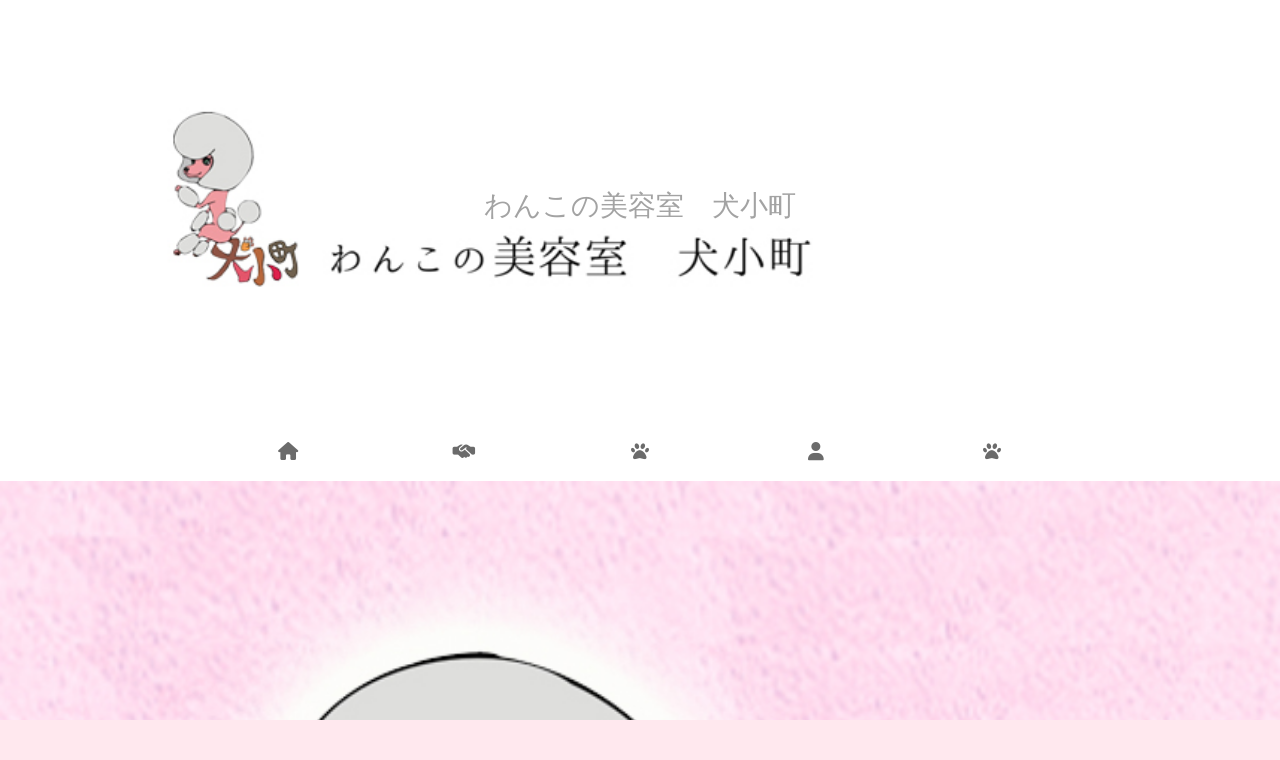

--- FILE ---
content_type: text/css
request_url: https://inukomachi.com/new/wp-content/themes/cocoon-child-master/style.css?ver=6.9&fver=20230418010841
body_size: 585
content:
@charset "UTF-8";

/*!
Theme Name: Cocoon Child
Description: Cocoon専用の子テーマ
Theme URI: https://wp-cocoon.com/
Author: わいひら
Author URI: https://nelog.jp/
Template:   cocoon-master
Version:    1.1.3
*/

/************************************
** 子テーマ用のスタイルを書く
************************************/
/*固定ページにフォローSNSボタン表示しない*/
.page .sns-share,
.page .sns-follow {
    display: none;
}

/*投稿日・更新日を非表示*/
.page .date-tags {
 display: none;
}
/*投稿者名を非表示*/
.page .footer-meta {
 display: none;
}

/*ヘッダー画像表示の固定*/
#header {
    height: 32.9vw;
    display: flex;
    flex-direction: column;
    justify-content: center;
    align-items: center;
}

/*ハンバーガーマーク右*/
.navi-menu-content {
  left: auto;
  right: 0;
  transform: translateX(105%);
}

/************************************
** レスポンシブデザイン用のメディアクエリ
************************************/
/*1023px以下*/
@media screen and (max-width: 1023px){
  /*必要ならばここにコードを書く*/
}

/*834px以下*/
@media screen and (max-width: 834px){
  /*必要ならばここにコードを書く*/
}

/*480px以下*/
@media screen and (max-width: 480px){
  /*必要ならばここにコードを書く*/
}
